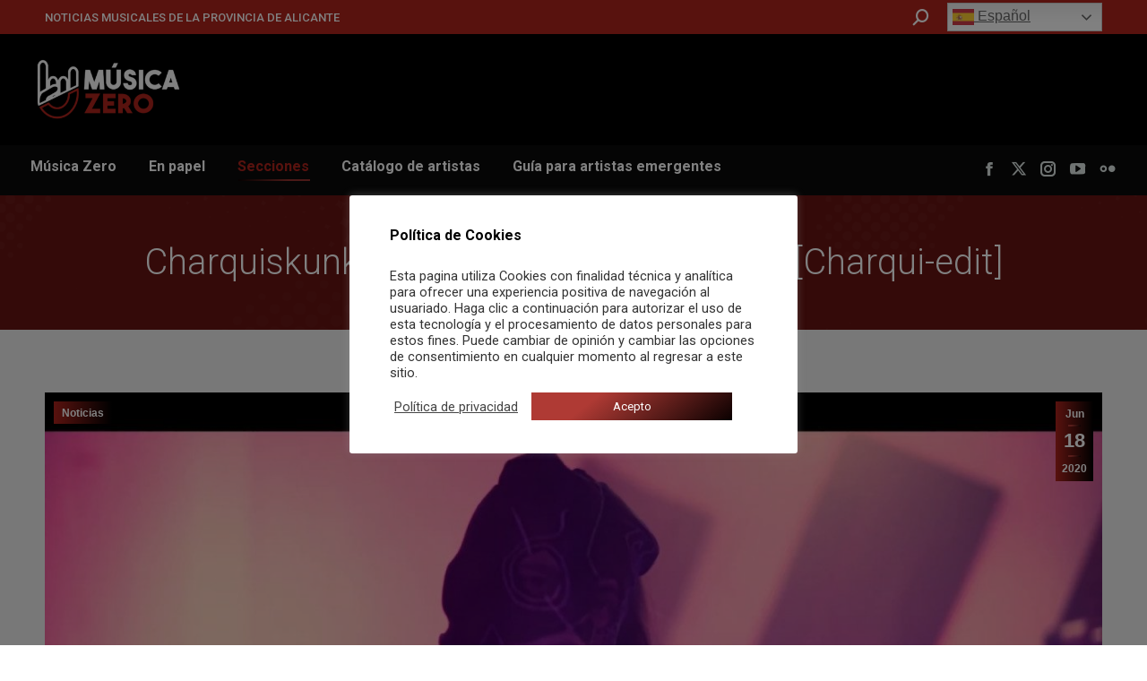

--- FILE ---
content_type: text/html; charset=utf-8
request_url: https://www.google.com/recaptcha/api2/aframe
body_size: 268
content:
<!DOCTYPE HTML><html><head><meta http-equiv="content-type" content="text/html; charset=UTF-8"></head><body><script nonce="pXBkOAzVr9hgXrkIc_jo2g">/** Anti-fraud and anti-abuse applications only. See google.com/recaptcha */ try{var clients={'sodar':'https://pagead2.googlesyndication.com/pagead/sodar?'};window.addEventListener("message",function(a){try{if(a.source===window.parent){var b=JSON.parse(a.data);var c=clients[b['id']];if(c){var d=document.createElement('img');d.src=c+b['params']+'&rc='+(localStorage.getItem("rc::a")?sessionStorage.getItem("rc::b"):"");window.document.body.appendChild(d);sessionStorage.setItem("rc::e",parseInt(sessionStorage.getItem("rc::e")||0)+1);localStorage.setItem("rc::h",'1768945401716');}}}catch(b){}});window.parent.postMessage("_grecaptcha_ready", "*");}catch(b){}</script></body></html>